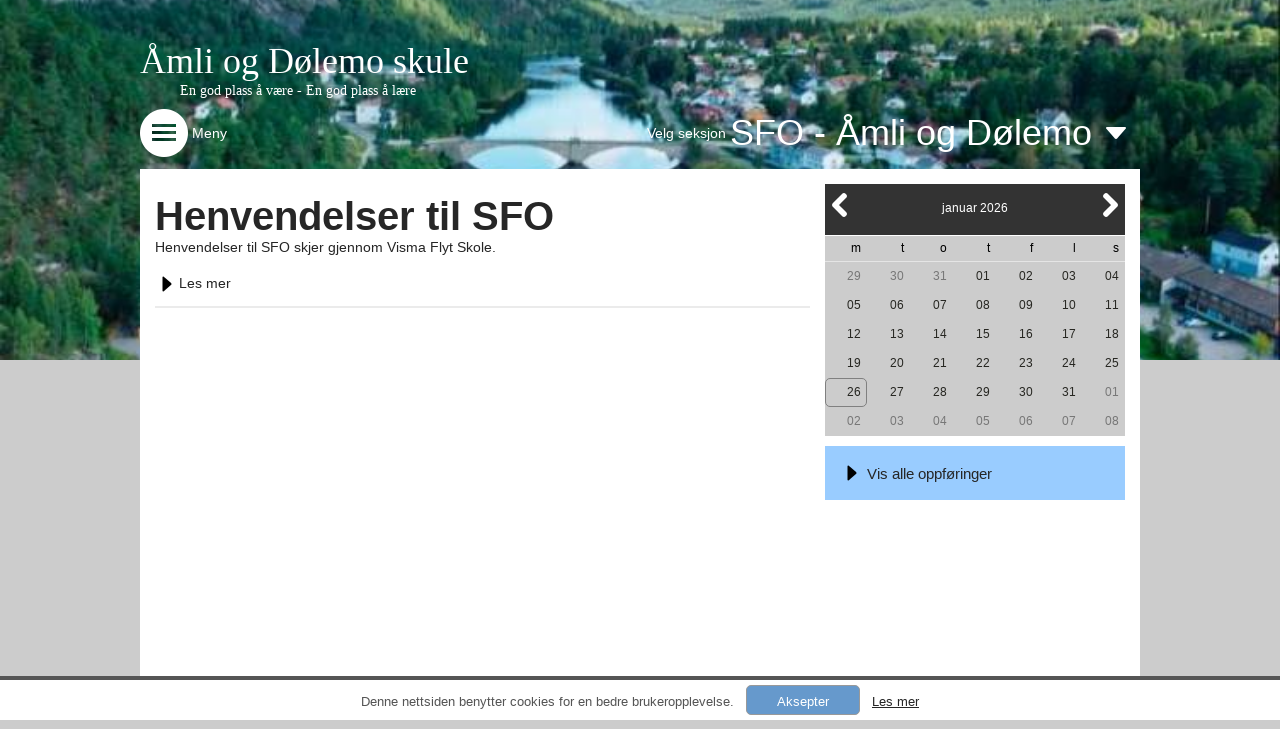

--- FILE ---
content_type: text/html; charset=utf-8
request_url: https://www.minskole.no/amli/seksjon/8924
body_size: 56492
content:


<!DOCTYPE html>

<html>
<head><meta name="viewport" content="width=device-width, initial-scale=1.0" /><link href="/Styles/Default.css?guid=20180610" rel="stylesheet" /><link href="/Styles/Widgets.css?guid=20140324" rel="stylesheet" /><link href="/Styles/Subpages.css?guid=20140704" rel="stylesheet" /><link href="/Styles/NewsPage.css?guid=20150814" rel="stylesheet" />

    <script src="https://ajax.googleapis.com/ajax/libs/jquery/1.11.2/jquery.min.js"></script>
    <script src="https://ajax.googleapis.com/ajax/libs/jqueryui/1.11.4/jquery-ui.min.js"></script>
    <script src="https://maps.googleapis.com/maps/api/js?v=3.exp&sensor=false&libraries=places&key=AIzaSyCMsQA7pFU05BQIM4zu7_Qw8m2vCPiRaO4"></script>

    <script src="/JS/FrameworkLogic.js?guid=20210503"></script>
    <script src="/JS/WeatherData.js"></script>
    <script src="/JS/ForeldrepulsenWidget.js"></script>
    <script src="/JS/Countdown.js?guid=20150115"></script>



    

<link href="../../DynamicStyles.aspx?customerid=500" rel="stylesheet" type="text/css" /><meta property="og:title" content="Nettsiden til Åmli skule" /><meta property="og:description" content="Denne nettsiden tilhører Åmli skule. Gå til denne siden for å få informasjon og nyhetsoppdateringer fra Åmli skule." /><meta property="og:image" content="http://www.minskole.no/DynamicContent//BuildingImages/500.jpg" /><link href="/WebResource.axd?d=AvBWCtbpLXYjyyNienFv2DLk6riJYbdrwu-c3LSplk-IXJ9C4q4AY2OXSama70tSbiWXyvlKbcuzbYXETzBhv4Ar83cxVMQrnw5gLqqAc5rxVwFFoviOUxeUlN0r33_ENuZarMx69SgyC6rhiyhPSg2&amp;t=637952129513759727" type="text/css" rel="stylesheet" class="Telerik_stylesheet" /><link href="/WebResource.axd?d=lmzsDqH_RD_LM6oMnezp5Jg_D-5nhcOuWXOMxQlA3HolT3TSd_WtaLz7VbhVPjzv8AE1pXpuyNO3AWXCp-5rNW3ZtscG9y8j9LYbPDPlJP-bbiz2FOdUsCS9p56xjroot_5TtqYJXVapzWUAH8YIsKLyJVNwOoRgS7PgLsJYkZQ1&amp;t=637952129529248374" type="text/css" rel="stylesheet" class="Telerik_stylesheet" /><link href="/WebResource.axd?d=EFjvvw03I-qWJ1M2kiKipx5x1133hb817YFaQA3fa2yTaTW4ZLbELo5ZlUhuuosJHk7onivdseIr3SyBmgQ7nC8LUJTIMgAKjhM1yW2sMstVf5_QMofJVPk-BF-pcNQconOD9FOPO8zyOe8Ukb55EA2&amp;t=637952129513759727" type="text/css" rel="stylesheet" class="Telerik_stylesheet" /><link href="/WebResource.axd?d=vRn-rM2BZyibcSDyT7pVZIhRBWtZtFpUPlXn7ZlI5DQIVRNQ1QRReme1WX_HA7Sr2tpnAVEnoxc_uUc8vF0bcb8NwO7WporKpgpMCAu2FsxDBlIbEO-47wTCVl3WYzjp6l1tf0LgADHFvEdxBZctY74P7_5ooEpuI-inQgNtwL41&amp;t=637952129529248374" type="text/css" rel="stylesheet" class="Telerik_stylesheet" /><title>
	&#197;mli skule - Nyheter
</title></head>


<body>

    <form method="post" action="/amli/seksjon/8924" id="form1">
<div class="aspNetHidden">
<input type="hidden" name="__EVENTTARGET" id="__EVENTTARGET" value="" />
<input type="hidden" name="__EVENTARGUMENT" id="__EVENTARGUMENT" value="" />
<input type="hidden" name="__VIEWSTATE" id="__VIEWSTATE" value="Z84WrbmheIjLqU1CPcAxcyBjs1itT0zDCIWlJ95+nxf1CaWAfdh6uHSlXd6+0vavpRToZp3tzNHsuNnWXS2++ZP1uTtK9fia6vflOKxHzMlcsqYoso5A7rV+cES0OlMzXr6CTpgjCrzpxrkfuhWn8OILXolY/MhN6BEaIYczzxj0WxQZppO//ljNli30QjRsTKomGDT/h6qNQZJG5pMBj5Uc9jk/YYeh6LYEaMNh2X6HXnPYXj4f1fz5u+eKVVSZziMrBKxg+WDHBctR6LO3JIqvhic4CZ613hlSHBbk2MStRwK+vfeWdOESqLxgxGHJHasGCtDF1zjnH2ZYtUEe/W930n0oJRubbYq6lJG0JsmaCUlqbKHy9eWlozMMlAs0GLyIugL1hsqurEbh64wiYx/gm7SlERjoWrgg2DHgurdCrTS8gfyvNejOWurdX1UFbSA7D+ezfednmDrI7e9JeUKf1MDGF7PTq4TG1B+7jmhlmEcCyRXp4hRToYlqcSjxJ6mlDnEOdoOtr07ZW52u+/q+2cwuat1NpMHYRX3NurtcZlG/z0OtoKeATkx8jselZGclm3heoSCvtJmsv5vuRzxrUh7WkxVwGCdzsfAtAlT1fIXqQgrAu3yYs1dVfCUK9dGSKtK7LwrUJCealdPmwaJ3JWI7SgqGsuFm76iJe0gxwk7Q0EADK0o8149febJWzaY1cQQa6wBRRNHWuu7t1SSgmpda19a/gn4xFXgkpJC15mgIl/QGl6ZbiI3VcMriq2LbUzMSySPaLNdurw2lg0Y0LV7TU+8Er1+eLxWEvCB5SQJyQt2SegMECN5xWBrHXKf/lQmqCxFdtTQZsWkTimr0xcUZ5AeMdB7Tkmfw/Q6a4AQ6KbvkMzLcn5z8UgAIzHyq4VICMENBVL4LzBf0s1q0m2AZHeXWwmn1JZ9lCJh63aNhAfG43qOIB1t40XL5mw138hDRcEiRHe40NnmRBA2IEcrDSLyoufgtP8KBD6OWKwL5/qu/Pf75EEwp9UM13A6cXHySq9609/5NcR04tkXvrrna249fLP4uoeWgH7p98o+qwk2PcPWRiPdocFmX77cMNr6BpER8WpWG/qMEv3uv5jET62cpy/eeJ23cD7MCMrp1mIvi6qQfDhEwZiX3bQR0w9cZ7nUxcEQCJA/G/gOcUHK3N4wmb/PCJQYaZ6L4UuPOcjQ8c5x0x34QYZP100dD/VGcIzCLEQqKY6vCe33k/Ig8w7IIHRSdIAjwckm6DZD+8SCbDUYTqBe8RcuAgV7WUbuPACAJ/SZmiUU/CeDxmmA1tAJTSy1eBUNnaIF+e+FXt+7Ht3oiwUmUVlb2kpu1L7sk8wKiPrhoIIi1rA3HER12FLAFFHaAq3E10z0dkgU08r28334uZIzYrFStCgwX8bYFgFcjGiGOLG+iEoVB1wD/jqElPFTVd7ZR8hPzHYeFufWB6qmsQnA/[base64]/iVNQxoPbFCMVewG80dcRNYSXsyUIYVHciUr51prrOV4nnZ8x7uXGTCpFxHruLwQkFdF8asmBhBIX+jhBoZAju5uPtmkz/uMArgd/w7LYwt5cKQL2Kk7GScpBila5xhMMdd8s1maRHw7tT9+ut5MBJrKVJaXpnrItGeY3RLvT6doM1KlQGdBL/MBUo3fCuyP+/[base64]/jykPEsYQeTLK0CFTufOmrydNVYXDwgjPacIIceflag1Ot/M5nE55V+1dCyRlwwdCbFT6hpfNUcSE/2CrCbQUFeAiKLVYpFuc0xvJlcLj6kpxk8T8lKDg3YW/ZKRU/[base64]/XhfcIPXtAGyEIbo8uVqyushPUtWCHAjuNTn2k8jRs6bDlAJLvFsUBDdOyDu360ibLlfhBJMZIH8+LSKKzDhoiyg9/mNHx0ip5VBsUTfGeaQC2MvFZgVC7ehQM0hY3e7ri8cZjdj2GxH84Uo2/6XEcwXwGyrZUYb/GW9OyKAbqBP8qnNp0LxoiLHNlBliialSXsbA0X+PJtVMyvyJDXZy/9/DeYuZDi7tpr8wAUpFkA37EWedtm1nL1ZyHPKKpYRwhAsK9xZZY4duHKsfyHe43MdHtMeFzDvPibAPxnFLBwFd1I0cjQJJN6ai8q8Vhz+hKnv73lvBX3H6mSD6dW2Y80ZmGkI6URVEN98KESYVDawLzMufKJQj7C+Fzn8VvuPcLl9gI3/7eeLVp/B+5Ngfw0jCr17nImo9lCu8HJck4qbkACDr8nlrOahgd8HFC+9THPIRV70dADYl3AsOlh4RVYPM3C7CVeuDW3sZ9ibxp9qC/qTUWfn+bBjzpcDgEYS6rxx87pppc8iLaQh5D9i6WFigTSFqlhGg+uoaMWczIOEgSzYfqb6WYLHUF4LGlOu+z5ArKRAP3kKxhkww1mr3h2uIfr84HKC/d63p/d4M/Hqu/PuMZibG4z4ti5dOroiXQa4BbFa4MgWuhFYUi5swgbOGmEqkKmplBoTzK0k122uclsqWzb+Cd04yBf6yntcBWfJM/bFnZ8Kg9GaeZeLsikx/zcoSeZdtJcmDlo1zdG/s50RPvA22OA51HrtIVXvcChiMZYDIO6lFkPuPRrEGzmc/pI27rq/3Q7HJfsUQnjf69gOAWycSGQ+3aAL0FCZfWjeMuj9XUHMFoTgykg+xRdEDjGv35lkqNxp+Wv7WbWcNoDMy6IJFkCFa6uGTHzzd0wqc0RIT1w+B3/Mz8eZvYuwbir2h+FbMsHe/NycWFVEDyJbvErKCdE2xK3iabXqwD0X9pVRJyCso3xElQcLMqaq2cCyKgJ1xsXodvShqXPrpBkNzFn9V3X5zaY4Rxac9WhwIzJH/h9LVn+wd2gfCi1EC8TIxRZEVcsTbRhcylVAwW+AJGIU7v1WHE9xc2kXm/8jL4Mcz+KSk0gBcoq4jiAO0aqWdS2jNQUWoRBv8UPYNVeoZkPdwtZazWCuaZW9dtOSH2l1h7jg6zuCmh4squ1qrPlgh6oP+rpaS5lNjeZpc5wtSKZSIe89GgOywZGl5fYixJG7loBSDTPBJ/kabCq6irZ8IIXuY/vp/3YpPUEWmOcl/notZ57lkNq0ZfAPkCg7Od36H+FvSbuEklLprriVIJoLkizLhD25sAJVi4sJV0T4y8abu0d/8unX1Hutb6tjtMkBb4k8EMPwGWaSHT6ER9B+v8W7x5yUXihFvbo32pzWmCSQvW+q8ZreDFWVTrvtzZ/04dxuIsGsopp6fGuYocNLy36rE/psbCMEDA/j8ls0z86YqjUXwhtTA+EdPCVcU5At8hRa8gGJTSpzDHGgrTKFe/FByq9tv7vGUQ4fHK3aDQWq/79jP7kUrd+JDzPEg3FpQYAcR4J/eRmAn9i7rvqQea3S6KR/d4M5PxpicwslCg4wYTVS2I2drTnKs6INAO+bhCH/RiQhOCLDb/nIYpYoG8SeRLPEA6NrDKaw8jLJQxRyCyCkA1S/wxYs4D5/drr9EO03LmJdJrRTNHi17OsUojweIiuX8UeyHnlTUd4kgp+MSiVq+he7EIBV9XW1U58TPlGK6jvgiMnybdchtel//6EOaYCM0YG0T3IL4ulvSYyRoCTZrrRYe+VqrNnbbYXkkpxwQVIYZrhXXZSPXk0UIkADaOy5LwKX5iM0FyJIxUExNHJaUXBfVFKArMBZI7iLA23/TkmdhPHx0VhRu3JiaeNyfXlij6FXanqEfCbtsjqlEL7dKUdrwES5GpmIPAl/DCELM2wH/XyA5dh7S/EL3GnEGK4x53/h/[base64]/gaeItRRaqoTqPq9JTTD90QmGcvWyiR3aE/rLU9JGjNoKjZrUdIVKqB+F2m4hRUACLc35nx8uWO/57LmDhwAIIDhtZLvSgwVnE6L+kPMmulzn0rfv6K7NZzFQjo6GRHJBQP1vGK7oUu3a73+JXuwyb5cVOV7zyDeHCaXJeB+22IGs9jHPYcLISNmCmrdFKfwptEqBNQ0ESrsfCk5UycYMpKxhUIQMRVkvIHdj9DvvfdSljd9JAkKEKdrSLjog4KTmHK9IFB1XCDDZD/oLSQ8ZRl3byQCInibLDgcrKCKRCKrLTwUSItNXfLamGCiTzf6UxeNSq74zrPdzI32MRGsMxqyQsIXYXvdvUDpoyaWnppsM9tSz0/Jm4PJKqYDGvqpIQY6Rvxrcqzoa4zFd25xFz+ZueOe3Rf55kM+3zd+Nc1HADsO5bdiEXnAGWmsuIQZgx6R9gLxBdVnFaVBgZgJgdpkH4qOPrNN2NBwyvo1YoDxGneMirGzdrQjwk1dkSEtaiB12iLYT/QCIh4PUxalcPzBI8UVJBn65Xct7WGr9tqS5cWS/ekGbxRm/HIIn7ZGjSfGN/ZYreRbhHg8ebxUNSHWQNU/f410rOegpV8SR1LlkA552j3MLQZa99WqCGwvfyIfhdG2Z4UfXc0rMwjgOdWprgOMYc02mqxdu+tBoVHiBptWDZLeTyNiZqiScQXNQ+9vcgo4eDVRuwNnhwUbaqbOJklOgSSHWZHw9kTtCucAbtmpW3iWNVqEv2M7LsUHHFVvSRb5prukotQdsaxxOGtDKjj6ZAH/F70C4hk679XQ6kNC4S4Mg7miFizx3y5Xiiuv6I38U6btJFRzZBmOWEqc3AG1qd1Bz3QsBeaqssCxGksCyki2ywvUnv09oC6uel1fprQtojSb5/ZULoDb5ShfcRA2P9LwFh6uaRuuPXd3XaXnx8WaFDWFFHSxrVj9bU+VaV2u4rjSsJNps5Mw8JuBMbthNoGwOR0VEC11a7L8iq2efC+Q3EXLHooevReTagl3OTYAyh4Z1UzjoBH0iQD7EZ0NQgV1yCOuSL/rDQCPh5drW3u6z2G5RwmbEkkVkdDQzq9Jf71hoyUGuQOsGEAnthm2z+io8mnOTcbhjz1kw+YNRZYBn9ZM5sDHzrLb4ln7XzIAZvsfy9e0NpjVW2gh3YLcsMZrge/z4v9fCgpGg9Qd1AQoH/WYGEWBQ3gP7YnzbaIByKbnc0Ehy5lo3Q/sO2RjzIRPYf575hzGUSsCsnPP7/D6rKsGMwMvKR1aIv1KY6XTwkFX945amoIGQd95ZY0J4SEBEoDpyi/wi9JMXERUMWSSO+ASd7HWM/+09nlgK9ftYQVENK33vknZNFFt+b1x9KxPSt6wHRIKC6X1kOd+vSe2u66A2CHa3bAw47vWEnMQOVjhld4lIWWap+8SUfmnAXxq4ArKHp73mpoWTfZPpCNrzMRzoLls1eB4X1LbAcM+/tIi4+eyVwvebAYwoc6NZitLxz7OQehqhPmhb6Qbw0ssxjPIKkQHLV9WjlPP6UoDbSlDlONFt8QSDf8BFIZofVGYo5N84Y9vB3YHsPc4hppBjSw/wJ9roy3U5OGVJF4E3C/uuXvKfT9xhHZ4E2R14TKE83B0eFcxCNINRPWdixPjDP+iM5fJHwEOiil6l6rM/jJYpFX7pup9yDG74Y8oLDogPlBumk5wNdjG5fkcXm2t+lIDcT1Y0KxBKAeZWo/o/qzIj/znGYffUl2KknrOHS1l3uxzxwN96CQhXzIqj8QrhXuLAHgzIrx8da+01SEZcMuDLg+aE1VAARrFzUSsMmxKo28bjfsiQ6r2niHVtn7M+i6/PMUlwTxNtoTZDraPD/9Xo7l9raUr9NOrA0EMwu5itsj7OGqrBNC8J2sRgqSPteu+sczvZGgVVwJ80eEC9Zq6wW5gKWZuqcIXKtTMP385OBanaZBvhwB9VuBO2cLUWRM7ZKD/zmNNqKJKxGSRrFlunNSyjFxJ20zv8FVxQAFskgNYA5yKWbkvWQdOmDXK34Z4jrSwdyl3q4aStWzvdW0lhkdZ0NQgc1AX1zyX6OE1rvQOnnj5CiE1GFIiWRATO9RoSX4tFYwecZixILGAQiucH60L/pci0E5xgy07aSSbS0LNH6atJaRskZ+olGkzoHBOAxVQ+JF/eBSyN180DP262LeqqF8JlRZy95L/mS5695gj9Zbx0l9Riv7SD+zqSXoESaCjWSy9cRCh3zXdnX2sz2Fip6tS+3snUM/2zoskdSqjAnnZmJmqxFzFmT2FaAsIpdDp18uQyGrpP5otXW3cbIV9HFGheVakdN1FvGtqvPNDIX8H0YhjDSwRALDxlANHVxqt7s6MMtIyB7fLSeyBVi1WmLwetOP2rQFhqANoU/klq8SeDYi2sx5Y1IpmytGMO77MKbVMjWX4YciiJGA2WNOlllIWRQvtH+FsPOghfyFMg/zmhdCgd26R3F4NlsVjsbpudlxsO/LXK41N4gPVm+37fTDuKoQ2kJL854pwZBFkZVet519xAnmC0Ct6peA7QdkAP9E4Gs6K2vAIZlScccZJIeFdnfM/vxQj39HzBJ91XGYWJH7m0vjirSHYRgADi72gXplrBFBuz6K64tZduFPuoMZCFzve/gBlHrUu1OBohlrb4MiLoD3fzNSui4n+LF7uceGKBQl/lY9dCWxLbZgApHGnEQMwXuIjZJxk/XW8krHdsSzh+IRKWmny3iNEdMqRF4CyGjLXKaCPSV2U/pvKmT5HD0S4ZxpEKcVWkcJb5nBKHqIQmg4I9kk/kEBAablifI0MKaoSNixCOvNQyUM1fuZZWuesGlq1s87NnHI3t3t8XRAxStZOSMa1X6JSghrUsXbqO1S/ylDZxdvLVv4B19wv2dfQXXnWnUx7OT+lRUI0WKi6vXBFw2FwHG7CWrqKYyPDA1hbP6SLjTzuQ6lcfw6Glpzom+M2n6UDZ/BEhOaNhrrf6pPj9Hqb0yA5C/VsxAV0qAM2L7Fq7ZX+F76I9PtySegBXEgFOlwq+qLWHjwxpdLxdrY5s" />
</div>

<script type="text/javascript">
//<![CDATA[
var theForm = document.forms['form1'];
if (!theForm) {
    theForm = document.form1;
}
function __doPostBack(eventTarget, eventArgument) {
    if (!theForm.onsubmit || (theForm.onsubmit() != false)) {
        theForm.__EVENTTARGET.value = eventTarget;
        theForm.__EVENTARGUMENT.value = eventArgument;
        theForm.submit();
    }
}
//]]>
</script>


<script src="/WebResource.axd?d=pynGkmcFUV13He1Qd6_TZBWDQqu390SPqI80gYA1bTOxLEwQTZ2fWPsYHMag9G-nE5fpCG5s0xvaG3zByeuZ7w2&amp;t=638901608248157332" type="text/javascript"></script>


<script src="/ScriptResource.axd?d=NJmAwtEo3Ipnlaxl6CMhvuqIvIvu03g6tvRmjhXTyKEdjidUlWCv7n9kjAdG_qR6rDHB6u46g1XJ4XR8DigLuPYcSmuozo7DOuY8LiduEvvLgSHdsUdreUcGwHmXmlHDhnVgQsPzVI77g5G6gThC-1DOJlgKl3jUIfAjXdMTOe81&amp;t=5c0e0825" type="text/javascript"></script>
<script src="/ScriptResource.axd?d=dwY9oWetJoJoVpgL6Zq8OOJy5iSPWstvLHyARMkVUi8QqltZOT-pmmVYD3SYqGOJ4z_c5zd9HftSREh1uSoTj3UmYOJOjmQbkK3tcWzu3CYaaUzWbNZpGYGAmwf2A_X8wlJf1BJuGm6dbDVUL0Ei-oY6mAsFAK9L9g5Ld553ZDw1&amp;t=5c0e0825" type="text/javascript"></script>
<script src="/ScriptResource.axd?d=TDVjdgRbdvNAY3tnbizUcB6om7rntF5bYu129vh4Y9Q8FfhX6o4FVi3MHN1SBFidYMnlFURDT3Cqcw90ZtXivSZgrIroithcF9hKJYWpraw3uGUg1T_IWKsS8OYRaFvS0&amp;t=27337805" type="text/javascript"></script>
<script src="/ScriptResource.axd?d=sF8Y0c2qLAfpveBK9gLo7LzynYb9wBFPdnXXGrNnWbUogK7BaBBpCOaUM8L6DH3TLSUkDB0Pa7cMvvoOdc3DJlnG_1AEZ8-cdWqpSdH1pfBUR3TjxHRL5J6kobyeGafG0&amp;t=27337805" type="text/javascript"></script>
<script src="/ScriptResource.axd?d=86EhAqQjfuMKlbK4FWyenBaIKzq7nBFB4mTzCYQBkRcoBcaddLY1W1EluroLrJ5Mgw4RerhTLoyII9fNXNFniqaZSNov255THNgtx1v-eVS0fX41m5PPpQH7wjWeHKZAtM-8-8Am0o_8Y9A6qMKEvBhac4DhSQ84retsaME1vzY1&amp;t=27337805" type="text/javascript"></script>
<script src="/ScriptResource.axd?d=mbGZm65DzNC0tMTq0ElbcXTyO_QqRaHRspekXhETaARpaSf-d0a_GgQQSdR1AYkfXQmVhw3maq9Yq6CGruopg1mYvxK-6H35RyDzKsk1nH_TFURD7DQwWvxpqCmsgW9qvRW9khkvLWok_r4R_YhpDA2&amp;t=27337805" type="text/javascript"></script>
<script src="/ScriptResource.axd?d=cZvwkQdrztqupmttwVUXY9Y_TwUAMMsFOMV84vBErMtcG-cn_os3Y40h9WPra4R8Fpxg7p3lym6obgdKsadt_vqr8GTJ7efIbiFID1A3Fz4x0WpHT9HQYZlOkdBYiUd7TJS5o1g2-QxQhGUBy9ve9Q2&amp;t=27337805" type="text/javascript"></script>
<script src="/ScriptResource.axd?d=wtNuOIy3fVfy_-PUDV53xif5t-s6AYbi0OurY6ITgemx-0_tU6EvDE741_RZCBW5fs58HOSxoQ3Ey9PJHHRT9pILcm7RVwEE959XSIqQ6K8e-fIdHTUQ99dU0DjzpxDIZc6ERnljmlc3fjJXVrUgE9dAC5d727TFb7L6ophST_A1&amp;t=27337805" type="text/javascript"></script>
<script src="/ScriptResource.axd?d=uZyysmNAhs23bID72ZUaStjUVHbKQ1FY6AlPN0z293aoKnUG7uVEQCQnW2B8rxnKCjirPdswZgUTC5mB0Tyx5oPPAfy2GFSsxFbILbuMsh27VhbuMUt7UU6WEgxIgvaKsNjp4p0wtjQ3MAaiUpSBOg-XTvSaxpdnqQNfDaUj5no1&amp;t=27337805" type="text/javascript"></script>
<script src="/ScriptResource.axd?d=cmIcXiVJ__exjjpjrN730r4dfLzwnjg-FhfJHvlP38zTOsKTi0BByZ3AN-46b1qSvRphkv11efTPrfYgIAd2tZY9s9Zj8t6J9x_aL7NVf9JFfytG8Ya3rfVZdzUk_f7hf9tFNnnUcxHD9-qSDQuVyA2&amp;t=27337805" type="text/javascript"></script>
<script src="/ScriptResource.axd?d=aoSSiMnLNTC20U5L7LFIKk7bynjpK_8YFp60Q7p_l8NSKL5lF8o8s50avI8Dth_hyMFcOBvG-oYVZTxAb8EKwMpc8Bg-Ec238PtweKPs85nhCctg1XNCyF0nNAVlzjKBOWTIq6xgQqnzTCblGPLGCffyGYuHGkkc-bZsZxfbbt81&amp;t=27337805" type="text/javascript"></script>
<script src="/ScriptResource.axd?d=A22-SyJgKhJ5FWUJePaPlJZSVdSSrLE-i_HJ8b7jTkQDaWTYB-rJq3Gv1zNjiOD52w-z8TstMLTOra5tSBDHp6kxsPh4MN-HOz0EfSmRUUHVmsDlMKRZGGbkB4w357A4IGvfgf74TcEvUPXHI64GTA2&amp;t=27337805" type="text/javascript"></script>
<script src="/ScriptResource.axd?d=GUyLPMOEFhffuIMm6XZ0oFPLiFT5x2eLBeP47AuK2QbovRLFONmi5rdPurF3zUnAdhhP8hPp1l6E-ykbpof218ss9Cuh4iDKMdGHWr2iznllQIGL2RdKOuGLPiiHvtD5OQUCVQIkhE71mFEgYe8bAJZ19DTmi_ZCtXL83jfyQ4A1&amp;t=27337805" type="text/javascript"></script>
<script src="/ScriptResource.axd?d=utaAJrK4EroNO-KNr3p19NJdYwYsanUGPeXJIEDxTkSjTDQwntnO1DuZBJcyPPJdVWI7MX5Cs9_3m-3GO6WHxbdTgjIL1rnAtsvg29bmcQLjk6eFZ17ynXlqFnR3fI6tadLAI7ddfqG1CiNIU2IKjw2&amp;t=27337805" type="text/javascript"></script>
<script src="/ScriptResource.axd?d=7RME8vhSRqt3Mqdxi2yQ2hqbXT1TcvY8hBV50aYyE7vyaC3dW4eFvqM3Kl7y-MoBJMOOoTWyyUZKPyIu8EfctVs-BiZhXs-oJ9uXTPQauLk5XGJFXY7WITvqxkYpcXYOiD_mqA1vTGJzOmx8zdy8Lw2&amp;t=27337805" type="text/javascript"></script>
<script src="/ScriptResource.axd?d=yDnolN3MCk2j5_wvI0cFDz7PBceI9aGwjJtUKyi9HIMuDbqMnY2iG-mvWabUwxtdpYIYbAzwk4HIZC7U9bBEbNHxH4nnxAPGRr3YImfnPRKoaKLkcOil2FO7xmvIrKvL380l7osxtjBwUhdoezpnyg75OmgrhRpi7HXHnpS3EDI1&amp;t=27337805" type="text/javascript"></script>
<div class="aspNetHidden">

	<input type="hidden" name="__VIEWSTATEGENERATOR" id="__VIEWSTATEGENERATOR" value="CA8C29DA" />
</div>

    <script type="text/javascript">
//<![CDATA[
Sys.WebForms.PageRequestManager._initialize('ctl00$ctl06', 'form1', ['tctl00$ctl08$RadToolTipManager1RTMPanel','','tctl00$ContentPlaceHolder1$ctl00$ContentPlaceHolder1$ctl01Panel','','tctl00$ctl08$ctl00$ctl08$ctl00Panel',''], [], [], 90, 'ctl00');
//]]>
</script>


    <div>
        
        <div id="outerContainer">
            
            <div id="headerContainer">
               
                
                <div id="divTextualLogo" style="margin-top: 40px; overflow: auto; margin-bottom: 10px;">
                    <div><a href='/amli' id="customerName" class="customStyleTextLogo">Åmli og Dølemo skule</a></div>
                    <div><a href='/amli' id="customerSlogan" class="customStyleTextLogo">En god plass å være - En god plass å lære</a></div>
                </div>

                <div id="panDefaultMenu" style="overflow: hidden; margin-bottom: 12px;">
                    <div id="btnToggleMainMenu" class="customStyleHeaderTextColor">
                        <div id="btnToggleMainMenuImage"></div> <span style=" vertical-align: middle; font-size: 14px;" class="hideMobileUI">Meny</span>
                    </div>
                    <div id="btnToggleSectionsMenu" class="customStyleHeaderTextColor">
                        <span style="vertical-align: middle; font-size: 14px;" class="hideMobileUI">Velg seksjon</span> <span id="sectionName"><span id="lblSectionName">SFO - Åmli og Dølemo</span></span><div id="btnToggleSectionsMenuImage"></div>
                    </div>
                </div>
                  

                <div id="mainMenuPanel" class="customStylePopup">
                    


<div class="mainMenuSectionTopLinks">
    <a href='/amli' class="mainMenuPanelTopLink"><img src="/Gfx/Icons/Home16.png" /><span>Forside</span></a>
    <a href="#" class="mainMenuPanelTopLink"><img src="/Gfx/Icons/Close16.png" /><span>Lukk</span></a>
</div>



<div id="mainMenuPanelControl_panHorizontalBoxMenu">
	

    <div id="horizontalBoxMenuWrapper">

        
            
                <div class="mainMenuHorizontalBoxMenuPanel">
                    <div class="mainMenuHorizontalBoxMenuPanelPadding">
                        <div class="mainMenuHorizontalBoxMenuHeader customStyleMenuButton">Om oss</div>

                        
                                <a class="mainMenuPanelItem customStylePopupLink" href='/amli/Underside/5076'>Skolen og områdene ute</a>
                            
                                <a class="mainMenuPanelItem customStylePopupLink" href='/amli/Underside/5781'>Trivselsaktiviteter i friminuttene</a>
                            
                                <a class="mainMenuPanelItem customStylePopupLink" href='/amli/Underside/5546'>Pedagogisk plattform</a>
                            
                                <a class="mainMenuPanelItem customStylePopupLink" href='/amli/Underside/14158'>PP-tjenesten Åmli kommune</a>
                            
                
                    </div>
                </div>
            
            
                <div class="mainMenuHorizontalBoxMenuPanel">
                    <div class="mainMenuHorizontalBoxMenuPanelPadding">
                        <div class="mainMenuHorizontalBoxMenuHeader customStyleMenuButton">Ansatte</div>

                        
                                <a class="mainMenuPanelItem customStylePopupLink" href='/amli/Underside/5788'>Åmli skule - Ledelsen</a>
                            
                                <a class="mainMenuPanelItem customStylePopupLink" href='/amli/Underside/5077'>Åmli skule - Pedagogisk personale</a>
                            
                                <a class="mainMenuPanelItem customStylePopupLink" href='/amli/Underside/5789'>Åmli skule / SFO - Ansatte</a>
                            
                                <a class="mainMenuPanelItem customStylePopupLink" href='/amli/Underside/5793'>Åmli skule - Viktige støttefunksjoner</a>
                            
                                <a class="mainMenuPanelItem customStylePopupLink" href='/amli/Underside/5428'>Dølemo oppvekstsenter - Personale</a>
                            
                
                    </div>
                </div>
            
            
                <div class="mainMenuHorizontalBoxMenuPanel">
                    <div class="mainMenuHorizontalBoxMenuPanelPadding">
                        <div class="mainMenuHorizontalBoxMenuHeader customStyleMenuButton">Kontakt</div>

                        
                                <a class="mainMenuPanelItem customStylePopupLink" href='/amli/Underside/5078'>Her finner du oss</a>
                            
                
                    </div>
                </div>
            
    </div>


</div>


                </div>
                
                <div id="sectionsMenuPanel" class="customStylePopup">
                    




<div id="sectionMenu_SingleSectionHolder">


    
            
            <a href='/amli/seksjon/8515' class="sectionsMenuPanelItem customStyleMenuButton">Forside</a>
        
            
            <a href='/amli/seksjon/8922' class="sectionsMenuPanelItem customStyleMenuButton">Årskalender - skolerute</a>
        
            
            <a href='/amli/seksjon/8923' class="sectionsMenuPanelItem customStyleMenuButton">Skole-hjem</a>
        
            
            <a href='/amli/seksjon/8926' class="sectionsMenuPanelItem customStyleMenuButton">Søknadsskjemaer</a>
        
            
            <a href='/amli/seksjon/8924' class="sectionsMenuPanelItem customStyleMenuButton">SFO - Åmli og Dølemo</a>
        
            
            <a href='/amli/seksjon/9113' class="sectionsMenuPanelItem customStyleMenuButton">Overordnede dokumenter</a>
        

    
</div>

<div id="sectionMenu_ClassSectionHolder">

    
            <div class="sectionsMenuPanelItem">
            
                <div class="sectionMenu_ClassSectionItemHolder">
                    
                    <div class="sectionMenu_ClassSectionItemTitle customStyleMenuButton" style="cursor: pointer;">1. klasse</div>
                        
                    <div class="sectionMenu_ClassSectionItemClass">
                        <ul>
                            
                                    <li>
                                        <a href='/amli/seksjon/17292' class="classLink">
                                            <div class="customStyleClassButton" style="width: 100%; text-overflow: ellipsis; white-space: nowrap; overflow: hidden; float: left;">Informasjon</div>
                                        </a>
                                    </li>
                                
                        </ul>
                    </div>
                </div>
            </div>

        
            <div class="sectionsMenuPanelItem">
            
                <div class="sectionMenu_ClassSectionItemHolder">
                    
                    <div class="sectionMenu_ClassSectionItemTitle customStyleMenuButton" style="cursor: pointer;">2. klasse</div>
                        
                    <div class="sectionMenu_ClassSectionItemClass">
                        <ul>
                            
                                    <li>
                                        <a href='/amli/seksjon/8815' class="classLink">
                                            <div class="customStyleClassButton" style="width: 100%; text-overflow: ellipsis; white-space: nowrap; overflow: hidden; float: left;">Informasjon</div>
                                        </a>
                                    </li>
                                
                        </ul>
                    </div>
                </div>
            </div>

        
            <div class="sectionsMenuPanelItem">
            
                <div class="sectionMenu_ClassSectionItemHolder">
                    
                    <div class="sectionMenu_ClassSectionItemTitle customStyleMenuButton" style="cursor: pointer;">3. klasse</div>
                        
                    <div class="sectionMenu_ClassSectionItemClass">
                        <ul>
                            
                                    <li>
                                        <a href='/amli/seksjon/9020' class="classLink">
                                            <div class="customStyleClassButton" style="width: 100%; text-overflow: ellipsis; white-space: nowrap; overflow: hidden; float: left;">Informasjon</div>
                                        </a>
                                    </li>
                                
                        </ul>
                    </div>
                </div>
            </div>

        
            <div class="sectionsMenuPanelItem">
            
                <div class="sectionMenu_ClassSectionItemHolder">
                    
                    <div class="sectionMenu_ClassSectionItemTitle customStyleMenuButton" style="cursor: pointer;">4. klasse</div>
                        
                    <div class="sectionMenu_ClassSectionItemClass">
                        <ul>
                            
                                    <li>
                                        <a href='/amli/seksjon/9021' class="classLink">
                                            <div class="customStyleClassButton" style="width: 100%; text-overflow: ellipsis; white-space: nowrap; overflow: hidden; float: left;">Informasjon</div>
                                        </a>
                                    </li>
                                
                        </ul>
                    </div>
                </div>
            </div>

        
            <div class="sectionsMenuPanelItem">
            
                <div class="sectionMenu_ClassSectionItemHolder">
                    
                    <div class="sectionMenu_ClassSectionItemTitle customStyleMenuButton" style="cursor: pointer;">5. klasse</div>
                        
                    <div class="sectionMenu_ClassSectionItemClass">
                        <ul>
                            
                                    <li>
                                        <a href='/amli/seksjon/9023' class="classLink">
                                            <div class="customStyleClassButton" style="width: 100%; text-overflow: ellipsis; white-space: nowrap; overflow: hidden; float: left;">Informasjon</div>
                                        </a>
                                    </li>
                                
                        </ul>
                    </div>
                </div>
            </div>

        
            <div class="sectionsMenuPanelItem">
            
                <div class="sectionMenu_ClassSectionItemHolder">
                    
                    <div class="sectionMenu_ClassSectionItemTitle customStyleMenuButton" style="cursor: pointer;">6. klasse</div>
                        
                    <div class="sectionMenu_ClassSectionItemClass">
                        <ul>
                            
                                    <li>
                                        <a href='/amli/seksjon/8819' class="classLink">
                                            <div class="customStyleClassButton" style="width: 100%; text-overflow: ellipsis; white-space: nowrap; overflow: hidden; float: left;">Informasjon</div>
                                        </a>
                                    </li>
                                
                        </ul>
                    </div>
                </div>
            </div>

        
            <div class="sectionsMenuPanelItem">
            
                <div class="sectionMenu_ClassSectionItemHolder">
                    
                    <div class="sectionMenu_ClassSectionItemTitle customStyleMenuButton" style="cursor: pointer;">7. klasse</div>
                        
                    <div class="sectionMenu_ClassSectionItemClass">
                        <ul>
                            
                                    <li>
                                        <a href='/amli/seksjon/9111' class="classLink">
                                            <div class="customStyleClassButton" style="width: 100%; text-overflow: ellipsis; white-space: nowrap; overflow: hidden; float: left;">Informasjon</div>
                                        </a>
                                    </li>
                                
                        </ul>
                    </div>
                </div>
            </div>

        
            <div class="sectionsMenuPanelItem">
            
                <div class="sectionMenu_ClassSectionItemHolder">
                    
                    <div class="sectionMenu_ClassSectionItemTitle customStyleMenuButton" style="cursor: pointer;">8. klasse</div>
                        
                    <div class="sectionMenu_ClassSectionItemClass">
                        <ul>
                            
                                    <li>
                                        <a href='/amli/seksjon/8821' class="classLink">
                                            <div class="customStyleClassButton" style="width: 100%; text-overflow: ellipsis; white-space: nowrap; overflow: hidden; float: left;">Informasjon</div>
                                        </a>
                                    </li>
                                
                        </ul>
                    </div>
                </div>
            </div>

        
            <div class="sectionsMenuPanelItem">
            
                <div class="sectionMenu_ClassSectionItemHolder">
                    
                    <div class="sectionMenu_ClassSectionItemTitle customStyleMenuButton" style="cursor: pointer;">9. klasse</div>
                        
                    <div class="sectionMenu_ClassSectionItemClass">
                        <ul>
                            
                                    <li>
                                        <a href='/amli/seksjon/8822' class="classLink">
                                            <div class="customStyleClassButton" style="width: 100%; text-overflow: ellipsis; white-space: nowrap; overflow: hidden; float: left;">Informasjon</div>
                                        </a>
                                    </li>
                                
                        </ul>
                    </div>
                </div>
            </div>

        
            <div class="sectionsMenuPanelItem">
            
                <div class="sectionMenu_ClassSectionItemHolder">
                    
                    <div class="sectionMenu_ClassSectionItemTitle customStyleMenuButton" style="cursor: pointer;">10. klasse</div>
                        
                    <div class="sectionMenu_ClassSectionItemClass">
                        <ul>
                            
                                    <li>
                                        <a href='/amli/seksjon/8823' class="classLink">
                                            <div class="customStyleClassButton" style="width: 100%; text-overflow: ellipsis; white-space: nowrap; overflow: hidden; float: left;">Informasjon</div>
                                        </a>
                                    </li>
                                
                        </ul>
                    </div>
                </div>
            </div>

        
            <div class="sectionsMenuPanelItem">
            
                <div class="sectionMenu_ClassSectionItemHolder">
                    
                    <div class="sectionMenu_ClassSectionItemTitle customStyleMenuButton" style="cursor: pointer;">Dølemo</div>
                        
                    <div class="sectionMenu_ClassSectionItemClass">
                        <ul>
                            
                                    <li>
                                        <a href='/amli/seksjon/8825' class="classLink">
                                            <div class="customStyleClassButton" style="width: 100%; text-overflow: ellipsis; white-space: nowrap; overflow: hidden; float: left;">1</div>
                                        </a>
                                    </li>
                                
                                    <li>
                                        <a href='/amli/seksjon/8826' class="classLink">
                                            <div class="customStyleClassButton" style="width: 100%; text-overflow: ellipsis; white-space: nowrap; overflow: hidden; float: left;">2</div>
                                        </a>
                                    </li>
                                
                                    <li>
                                        <a href='/amli/seksjon/8827' class="classLink">
                                            <div class="customStyleClassButton" style="width: 100%; text-overflow: ellipsis; white-space: nowrap; overflow: hidden; float: left;">3</div>
                                        </a>
                                    </li>
                                
                                    <li>
                                        <a href='/amli/seksjon/8828' class="classLink">
                                            <div class="customStyleClassButton" style="width: 100%; text-overflow: ellipsis; white-space: nowrap; overflow: hidden; float: left;">4</div>
                                        </a>
                                    </li>
                                
                        </ul>
                    </div>
                </div>
            </div>

        
</div>


<script>
    $(function () {

        
        $(".sectionMenu_ClassSectionItemClass").hide();

        $(".sectionMenu_ClassSectionItemHolder").click(function (e) {
            resetAllClassSections();

            var childTitle = $(this).find(".sectionMenu_ClassSectionItemTitle");
            var childClass = $(this).find(".sectionMenu_ClassSectionItemClass");

            var $classLinks = childClass.find(".customStyleClassButton");

            if ($classLinks.length == 1) {
                if ($classLinks.html() == "_") {
                    var $parent = $($classLinks[0]).parent();
                    window.location = $parent.attr("href");
                    return;
                }
            }
   
            childTitle.hide("slide", { direction: "left" }, function () {
                childClass.show("slide", {direction: "left"});
            });

            e.stopPropagation();
        });
        
        $(".classLink").click(function (e) {

            e.stopPropagation();
        });

        function resetAllClassSections() {
            var allSectionItemTitle = $(".sectionMenu_ClassSectionItemTitle");
            var allSectionItemClass = $(".sectionMenu_ClassSectionItemClass");

            allSectionItemClass.hide(0);
            allSectionItemTitle.show(0);
            
        }
    });

   
</script>
                </div>

                

            </div>
            

            <div id="contentContainer">
    
                <div id="contentContainer_Inner">
                    
                    <div id="rightColumn">

                        

                        

                        

                        


    <script>
        function calendarDateSelected(sender, eventArgs) {

            var date = eventArgs.get_renderDay().get_date();
            var dfi = sender.DateTimeFormatInfo;
            var formattedDate = dfi.FormatDate(date, dfi.ShortDatePattern);
            if (eventArgs.get_renderDay().get_isSelected()) {
                //alert(formattedDate);
                //loadCalendarAppointments();
                window.location.href = '/Calendar.aspx';
            }

        }


        $(function () {





        });
    </script>

    <style>
        .specialDayStyle {
            background-color: #ffdb00;
            border-color: #ccc !important;
            border-radius: 5px;
            -moz-border-radius: 5px;
        }
        .todayStyle {
            
            border-color: #808080 !important;
            border-radius: 5px;
            -moz-border-radius: 5px;
        }
        .selectedDayStyle {
            border-color: #ccc !important;
            border-radius: 5px !important;
            -moz-border-radius: 5px !important;
            background: #53aa4e !important;
            color: #fff !important;
        }
        table.RadCalendar_Metro  {
             width: 250px;
        }
        .RadCalendar_Metro .rcTitle {
             height: 50px;
        }
        table.RadCalendar_Metro .rcMain {
             border: 0 none;
        }
        table.RadCalendar_Metro .rcMain .rcRow a {
             color: #272722;
        }
        table.RadCalendar_Metro .rcMain .rcOtherMonth a {
             color: #777;
        }
        table.RadCalendar_Metro td.rcTitlebar,
        table.RadCalendar_Metro td.rcTitlebar table {
             border: 0;
        }
        table.RadCalendar_Metro  .rcTitlebar td {
             border-bottom: 1px solid #fff;
        }
        table.RadCalendar_Metro .rcTitlebar {
             color: #fff;
        }
        table.RadCalendar_Metro .rcMainTable {
        }
        .RadCalendar_Metro .rcMainTable tr .rcHover,
        .RadCalendar_Metro .rcMainTable tr .HoverClass,
        .RadCalendar_Metro .rcMainTable tr .SelectedClass {
             background-image: none;
             /*border-color: yellow;*/
        }
        .RadCalendar_Metro .rcMainTable tr .rcHover {
             background: #333;
             color: #fff;
             border-color: #ccc !important;
             border-radius: 5px;
            -moz-border-radius: 5px;
        }
        .RadCalendar_Metro .rcMainTable tr .rcHover a {
             color: #fff !important;
        }
        .RadCalendar_Metro .rcSelected.rcHover {

        }
        .RadCalendar_Metro .rcMainTable tr .HoverClass a,
        .RadCalendar_Metro .rcMainTable tr .SelectedClass a {
             color: inherit;
        }
        .rcFastNext, .rcFastPrev {
            display:none !important;
        }
 
    </style>

    <div class="widgetBox_Outer">

        <div class="RadAjaxPanel" id="ctl00_ctl08_ctl00_ctl08_ctl00Panel">
	<div id="ctl00_ctl08_ctl00">
		<!-- 2022.2.622.45 -->

            <div id="ctl00_ctl08_calendar_wrapper">
			<table id="ctl00_ctl08_calendar" cellspacing="0" class="RadCalendar RadCalendar_Metro" style="background-color:#CCCCCC;border-width:0px;width:300px;height:200px;">
				<caption>
					<span style='display:none;'>Calendar</span>
				</caption><thead>
					<tr>
						<td class="rcTitlebar"><table cellspacing="0" style="background-color:#333333;">
							<caption>
								<span style='display:none;'>Title and navigation</span>
							</caption><thead>
								<tr style="display:none;">
									<th scope="col">Title and navigation</th>
								</tr>
							</thead><tbody>
	<tr>
		<td><a id="ctl00_ctl08_calendar_FNP" class="t-button rcFastPrev" title="&lt;&lt;" href="../../#">&lt;&lt;</a></td><td><a id="ctl00_ctl08_calendar_NP" title="&lt;" href="../../#"><img src="/Gfx/Icons/Prev32white.png" alt="&lt;" style="border:0px;" /></a></td><td id="ctl00_ctl08_calendar_Title" class="rcTitle">januar 2026</td><td><a id="ctl00_ctl08_calendar_NN" title=">" href="../../#"><img src="/Gfx/Icons/Next32white.png" alt=">" style="border:0px;" /></a></td><td><a id="ctl00_ctl08_calendar_FNN" class="t-button rcFastNext" title=">>" href="../../#">&lt;&lt;</a></td>
	</tr>
</tbody>
						</table></td>
					</tr>
				</thead><tbody>
	<tr>
		<td class="rcMain"><table id="ctl00_ctl08_calendar_Top" class="rcMainTable" cellspacing="0" style="height:200px;width:300px;">
	<caption>
		<span style='display:none;'>januar 2026</span>
	</caption><thead>
		<tr class="rcWeek">
			<th id="ctl00_ctl08_calendar_Top_cs_0" title="mandag" scope="col">m</th><th id="ctl00_ctl08_calendar_Top_cs_1" title="tirsdag" scope="col">t</th><th id="ctl00_ctl08_calendar_Top_cs_2" title="onsdag" scope="col">o</th><th id="ctl00_ctl08_calendar_Top_cs_3" title="torsdag" scope="col">t</th><th id="ctl00_ctl08_calendar_Top_cs_4" title="fredag" scope="col">f</th><th id="ctl00_ctl08_calendar_Top_cs_5" title="lørdag" scope="col">l</th><th id="ctl00_ctl08_calendar_Top_cs_6" title="søndag" scope="col">s</th>
		</tr>
	</thead><tbody>
		<tr class="rcRow">
			<td class="rcOtherMonth" title="mandag, desember 29, 2025" id="Calendar_29.12.2025" style="color:White;border-color:#CCCCCC;"><a href="#">29</a></td><td class="rcOtherMonth" title="tirsdag, desember 30, 2025" id="Calendar_30.12.2025" style="color:White;border-color:#CCCCCC;"><a href="#">30</a></td><td class="rcOtherMonth" title="onsdag, desember 31, 2025" id="Calendar_31.12.2025" style="color:White;border-color:#CCCCCC;"><a href="#">31</a></td><td title="torsdag, januar 01, 2026" id="Calendar_01.01.2026" style="border-color:#CCCCCC;"><a href="#">01</a></td><td title="fredag, januar 02, 2026" id="Calendar_02.01.2026" style="border-color:#CCCCCC;"><a href="#">02</a></td><td class="rcWeekend" title="lørdag, januar 03, 2026" id="Calendar_03.01.2026" style="border-color:#CCCCCC;"><a href="#">03</a></td><td class="rcWeekend" title="søndag, januar 04, 2026" id="Calendar_04.01.2026" style="border-color:#CCCCCC;"><a href="#">04</a></td>
		</tr><tr class="rcRow">
			<td title="mandag, januar 05, 2026" id="Calendar_05.01.2026" style="border-color:#CCCCCC;"><a href="#">05</a></td><td title="tirsdag, januar 06, 2026" id="Calendar_06.01.2026" style="border-color:#CCCCCC;"><a href="#">06</a></td><td title="onsdag, januar 07, 2026" id="Calendar_07.01.2026" style="border-color:#CCCCCC;"><a href="#">07</a></td><td title="torsdag, januar 08, 2026" id="Calendar_08.01.2026" style="border-color:#CCCCCC;"><a href="#">08</a></td><td title="fredag, januar 09, 2026" id="Calendar_09.01.2026" style="border-color:#CCCCCC;"><a href="#">09</a></td><td class="rcWeekend" title="lørdag, januar 10, 2026" id="Calendar_10.01.2026" style="border-color:#CCCCCC;"><a href="#">10</a></td><td class="rcWeekend" title="søndag, januar 11, 2026" id="Calendar_11.01.2026" style="border-color:#CCCCCC;"><a href="#">11</a></td>
		</tr><tr class="rcRow">
			<td title="mandag, januar 12, 2026" id="Calendar_12.01.2026" style="border-color:#CCCCCC;"><a href="#">12</a></td><td title="tirsdag, januar 13, 2026" id="Calendar_13.01.2026" style="border-color:#CCCCCC;"><a href="#">13</a></td><td title="onsdag, januar 14, 2026" id="Calendar_14.01.2026" style="border-color:#CCCCCC;"><a href="#">14</a></td><td title="torsdag, januar 15, 2026" id="Calendar_15.01.2026" style="border-color:#CCCCCC;"><a href="#">15</a></td><td title="fredag, januar 16, 2026" id="Calendar_16.01.2026" style="border-color:#CCCCCC;"><a href="#">16</a></td><td class="rcWeekend" title="lørdag, januar 17, 2026" id="Calendar_17.01.2026" style="border-color:#CCCCCC;"><a href="#">17</a></td><td class="rcWeekend" title="søndag, januar 18, 2026" id="Calendar_18.01.2026" style="border-color:#CCCCCC;"><a href="#">18</a></td>
		</tr><tr class="rcRow">
			<td title="mandag, januar 19, 2026" id="Calendar_19.01.2026" style="border-color:#CCCCCC;"><a href="#">19</a></td><td title="tirsdag, januar 20, 2026" id="Calendar_20.01.2026" style="border-color:#CCCCCC;"><a href="#">20</a></td><td title="onsdag, januar 21, 2026" id="Calendar_21.01.2026" style="border-color:#CCCCCC;"><a href="#">21</a></td><td title="torsdag, januar 22, 2026" id="Calendar_22.01.2026" style="border-color:#CCCCCC;"><a href="#">22</a></td><td title="fredag, januar 23, 2026" id="Calendar_23.01.2026" style="border-color:#CCCCCC;"><a href="#">23</a></td><td class="rcWeekend" title="lørdag, januar 24, 2026" id="Calendar_24.01.2026" style="border-color:#CCCCCC;"><a href="#">24</a></td><td class="rcWeekend" title="søndag, januar 25, 2026" id="Calendar_25.01.2026" style="border-color:#CCCCCC;"><a href="#">25</a></td>
		</tr><tr class="rcRow">
			<td class="todayStyle todayStyle" title="mandag, januar 26, 2026" id="Calendar_26.01.2026" style="border-color:#CCCCCC;"><a href="#">26</a></td><td title="tirsdag, januar 27, 2026" id="Calendar_27.01.2026" style="border-color:#CCCCCC;"><a href="#">27</a></td><td title="onsdag, januar 28, 2026" id="Calendar_28.01.2026" style="border-color:#CCCCCC;"><a href="#">28</a></td><td title="torsdag, januar 29, 2026" id="Calendar_29.01.2026" style="border-color:#CCCCCC;"><a href="#">29</a></td><td title="fredag, januar 30, 2026" id="Calendar_30.01.2026" style="border-color:#CCCCCC;"><a href="#">30</a></td><td class="rcWeekend" title="lørdag, januar 31, 2026" id="Calendar_31.01.2026" style="border-color:#CCCCCC;"><a href="#">31</a></td><td class="rcOtherMonth" title="søndag, februar 01, 2026" id="Calendar_01.02.2026" style="color:White;border-color:#CCCCCC;"><a href="#">01</a></td>
		</tr><tr class="rcRow">
			<td class="rcOtherMonth" title="mandag, februar 02, 2026" id="Calendar_02.02.2026" style="color:White;border-color:#CCCCCC;"><a href="#">02</a></td><td class="rcOtherMonth" title="tirsdag, februar 03, 2026" id="Calendar_03.02.2026" style="color:White;border-color:#CCCCCC;"><a href="#">03</a></td><td class="rcOtherMonth" title="onsdag, februar 04, 2026" id="Calendar_04.02.2026" style="color:White;border-color:#CCCCCC;"><a href="#">04</a></td><td class="rcOtherMonth" title="torsdag, februar 05, 2026" id="Calendar_05.02.2026" style="color:White;border-color:#CCCCCC;"><a href="#">05</a></td><td class="rcOtherMonth" title="fredag, februar 06, 2026" id="Calendar_06.02.2026" style="color:White;border-color:#CCCCCC;"><a href="#">06</a></td><td class="rcOtherMonth" title="lørdag, februar 07, 2026" id="Calendar_07.02.2026" style="color:White;border-color:#CCCCCC;"><a href="#">07</a></td><td class="rcOtherMonth" title="søndag, februar 08, 2026" id="Calendar_08.02.2026" style="color:White;border-color:#CCCCCC;"><a href="#">08</a></td>
		</tr>
	</tbody>
</table></td>
	</tr>
</tbody>
			</table><input type="hidden" name="ctl00_ctl08_calendar_SD" id="ctl00_ctl08_calendar_SD" value="[]" /><input type="hidden" name="ctl00_ctl08_calendar_AD" id="ctl00_ctl08_calendar_AD" value="[[1980,1,1],[2099,12,30],[2026,1,1]]" />
		</div>

            <div id="ctl00_ctl08_RadToolTipManager1" style="display:none;position:absolute;">
			<div id="ctl00_ctl08_RadToolTipManager1RTMPanel">

			</div><input id="ctl00_ctl08_RadToolTipManager1_ClientState" name="ctl00_ctl08_RadToolTipManager1_ClientState" type="hidden" />
		</div>
                
        
	</div>
</div>

        


        <div class="widgetCalenderAppointmentBox_Outer">
            <div class="widgetCalenderAppointmentBox_Inner customStyleEffectColor3Bg">
        
                <a href="../kalender/2026-01-26" id="ctl08_lnkGo" class="arrowLink"><img src="/Gfx/Icons/Navigate24.png" alt="" /><span>Vis alle oppføringer</span></a>

            </div>
        </div>

    </div>

                        
                    </div>
                    <div id="leftColumn">
                        <div id="contentWrapper">

                            

                            

    

    
        <script>
            function disableAppendNewsButton() {
                var btnAppendNews = $('#ContentPlaceHolder1_btnAppendNews');

                btnAppendNews.val('Laster...');
            }
        </script>
    

    <div class="RadAjaxPanel" id="ctl00_ContentPlaceHolder1_ctl00_ContentPlaceHolder1_ctl01Panel">
	<div id="ctl00_ContentPlaceHolder1_ctl01">
		

        

<div style="overflow: auto; margin-bottom: 10px;">
    
    

    

    <div class="newsItemColumnWrapper">
        <div class="newsItemColumnRight">
            <div class="newsHeadline">
                <a id="lnkTitle" href="/amli/artikkel/346356">Henvendelser til SFO</a>
            </div>
            <div>
                <a href="/amli/artikkel/346356" id="lnkNavigate3" class="newsItemReadMore"></a> Henvendelser til SFO skjer gjennom Visma Flyt Skole.
            </div>
            <div id="panReadMore" style="margin-top: 12px; padding-top: 5px;">
                <div><a href="/amli/artikkel/346356" id="lnkNavigate" class="newsItemReadMore"><img src="/Gfx/Icons/Navigate24.png" alt="" />Les mer</a></div>
            </div>
        </div>
    </div>
</div>

<hr style="height: 2px;" />

        <div style="margin-left: 0px; margin-top: 15px;">
            
        </div>
        
        
            <script>
                /* Kall denne for å resize video etter Ajax post back */
                $(window).resize();
            </script>
        

    
	</div>
</div>



                        </div>
                    </div>
                    
                    <div id="drawerMenuButton" class="customStyleEffectColor1Bg"></div>

                </div>

            </div>
            
            

            <div id="privacyFooter"><a href="https://www.nyweb.no/personvern" target="_blank">Personvern og informasjonskapsler</a>   - &copy; Nyweb AS 2026</div>
            
            

        </div>

        <div class="backgroundImageContainer customStyleHeaderImage" ></div>

    </div>
    
        <div id="panCookieLaw">
	

            <div id="cookie-law-info-bar">Denne nettsiden benytter cookies for en bedre brukeropplevelse. &nbsp; <input type="button" value="Aksepter" class="roundedButton customStyleButton" style="font-size: 10pt; height: 30px; line-height: 30px;" id="cookie-consent-close" /> &nbsp; <a href="https://www.nyweb.no/personvern" target="_blank">Les mer</a></div>
    
    

            <script type="text/javascript">
                $(function () {
                    if (document.cookie.indexOf("viewed_cookie_policy") < 0) {
                        $('#cookie-law-info-bar').show();;
                    }
                    $('#cookie-consent-close').on('click', function () {
                        document.cookie = "viewed_cookie_policy=yes; max-age=" + (5 * 365 * 24 * 60 * 60);
                        $('#cookie-law-info-bar').slideUp('slow');
                    });

                });
            </script>

  
        
</div>

            
  
    

<script type="text/javascript">
//<![CDATA[
Sys.Application.add_init(function() {
    $create(Telerik.Web.UI.RadCalendar, {"_DayRenderChangedDays":{"2026_1_26":["","todayStyle todayStyle"]},"_FormatInfoArray":[["søndag","mandag","tirsdag","onsdag","torsdag","fredag","lørdag"],["søn.","man.","tir.","ons.","tor.","fre.","lør."],["januar","februar","mars","april","mai","juni","juli","august","september","oktober","november","desember",""],["jan","feb","mar","apr","mai","jun","jul","aug","sep","okt","nov","des",""],"dddd d. MMMM yyyy HH:mm:ss","dddd d. MMMM yyyy","HH:mm:ss","d. MMMM","ddd, dd MMM yyyy HH\u0027:\u0027mm\u0027:\u0027ss \u0027GMT\u0027","dd.MM.yyyy","HH:mm","yyyy\u0027-\u0027MM\u0027-\u0027dd\u0027T\u0027HH\u0027:\u0027mm\u0027:\u0027ss","yyyy\u0027-\u0027MM\u0027-\u0027dd HH\u0027:\u0027mm\u0027:\u0027ss\u0027Z\u0027","MMMM yyyy","a.m.","p.m.",".",":",1],"_ViewRepeatableDays":{"2026_1_26":"0001_1_1"},"_ViewsHash":{"ctl00_ctl08_calendar_Top" : [[2026,1,1], 1]},"_calendarWeekRule":2,"_culture":"nb-NO","_enableKeyboardNavigation":false,"_enableViewSelector":false,"_firstDayOfWeek":7,"_postBackCall":"__doPostBack(\u0027ctl00$ctl08$calendar\u0027,\u0027@@\u0027)","_rangeSelectionMode":0,"autoPostBack":true,"cellDayFormat":"dd","clientStateFieldID":"ctl00_ctl08_calendar_ClientState","enabled":true,"monthYearNavigationSettings":["I dag","Ok","Avbryt","Date is out of range.","False","True","300","1","300","1","False"],"skin":"Metro","specialDaysArray":[[,[2026,1,26],1,0,0,0,16,0,,{"SpecialDayStyle_2026_1_26": ["", "todayStyle"]}]],"stylesHash":{"DayStyle": ["border-color:#CCCCCC;", ""],"CalendarTableStyle": ["", "rcMainTable"],"OtherMonthDayStyle": ["color:White;border-color:#CCCCCC;", "rcOtherMonth"],"TitleStyle": ["background-color:#333333;", ""],"SelectedDayStyle": ["", "rcSelected selectedDayStyle"],"SelectorStyle": ["", ""],"DisabledDayStyle": ["", "rcDisabled"],"OutOfRangeDayStyle": ["", "rcOutOfRange"],"WeekendDayStyle": ["border-color:#CCCCCC;", "rcWeekend"],"DayOverStyle": ["", "rcHover"],"FastNavigationStyle": ["", "RadCalendarMonthView RadCalendarMonthView_Metro"],"ViewSelectorStyle": ["", "rcViewSel"]}}, null, null, $get("ctl00_ctl08_calendar"));
});
Sys.Application.add_init(function() {
    $create(Telerik.Web.UI.RadToolTipManager, {"_cssClass":"","_manualCloseButtonText":"Close","_updatePanelUniqueId":"ctl00$ctl08$RadToolTipManager1RTMPanel","clientStateFieldID":"ctl00_ctl08_RadToolTipManager1_ClientState","formID":"form1","hideEvent":4,"isToolTipFactory":true,"loadOnDemand":true,"offsetX":15,"position":23,"relativeTo":1,"showEvent":2,"skin":"MetroTouch","targetControls":"[['Calendar_29.12.2025','Calendar_29.12.2025','29.12.2025'],['Calendar_30.12.2025','Calendar_30.12.2025','30.12.2025'],['Calendar_31.12.2025','Calendar_31.12.2025','31.12.2025'],['Calendar_01.01.2026','Calendar_01.01.2026','01.01.2026'],['Calendar_02.01.2026','Calendar_02.01.2026','02.01.2026'],['Calendar_03.01.2026','Calendar_03.01.2026','03.01.2026'],['Calendar_04.01.2026','Calendar_04.01.2026','04.01.2026'],['Calendar_05.01.2026','Calendar_05.01.2026','05.01.2026'],['Calendar_06.01.2026','Calendar_06.01.2026','06.01.2026'],['Calendar_07.01.2026','Calendar_07.01.2026','07.01.2026'],['Calendar_08.01.2026','Calendar_08.01.2026','08.01.2026'],['Calendar_09.01.2026','Calendar_09.01.2026','09.01.2026'],['Calendar_10.01.2026','Calendar_10.01.2026','10.01.2026'],['Calendar_11.01.2026','Calendar_11.01.2026','11.01.2026'],['Calendar_12.01.2026','Calendar_12.01.2026','12.01.2026'],['Calendar_13.01.2026','Calendar_13.01.2026','13.01.2026'],['Calendar_14.01.2026','Calendar_14.01.2026','14.01.2026'],['Calendar_15.01.2026','Calendar_15.01.2026','15.01.2026'],['Calendar_16.01.2026','Calendar_16.01.2026','16.01.2026'],['Calendar_17.01.2026','Calendar_17.01.2026','17.01.2026'],['Calendar_18.01.2026','Calendar_18.01.2026','18.01.2026'],['Calendar_19.01.2026','Calendar_19.01.2026','19.01.2026'],['Calendar_20.01.2026','Calendar_20.01.2026','20.01.2026'],['Calendar_21.01.2026','Calendar_21.01.2026','21.01.2026'],['Calendar_22.01.2026','Calendar_22.01.2026','22.01.2026'],['Calendar_23.01.2026','Calendar_23.01.2026','23.01.2026'],['Calendar_24.01.2026','Calendar_24.01.2026','24.01.2026'],['Calendar_25.01.2026','Calendar_25.01.2026','25.01.2026'],['Calendar_26.01.2026','Calendar_26.01.2026','26.01.2026'],['Calendar_27.01.2026','Calendar_27.01.2026','27.01.2026'],['Calendar_28.01.2026','Calendar_28.01.2026','28.01.2026'],['Calendar_29.01.2026','Calendar_29.01.2026','29.01.2026'],['Calendar_30.01.2026','Calendar_30.01.2026','30.01.2026'],['Calendar_31.01.2026','Calendar_31.01.2026','31.01.2026'],['Calendar_01.02.2026','Calendar_01.02.2026','01.02.2026'],['Calendar_02.02.2026','Calendar_02.02.2026','02.02.2026'],['Calendar_03.02.2026','Calendar_03.02.2026','03.02.2026'],['Calendar_04.02.2026','Calendar_04.02.2026','04.02.2026'],['Calendar_05.02.2026','Calendar_05.02.2026','05.02.2026'],['Calendar_06.02.2026','Calendar_06.02.2026','06.02.2026'],['Calendar_07.02.2026','Calendar_07.02.2026','07.02.2026'],['Calendar_08.02.2026','Calendar_08.02.2026','08.02.2026']]","width":"350px"}, null, null, $get("ctl00_ctl08_RadToolTipManager1"));
});
Sys.Application.add_init(function() {
    $create(Telerik.Web.UI.RadAjaxPanel, {"clientEvents":{OnRequestStart:"",OnResponseEnd:""},"enableAJAX":true,"enableHistory":false,"links":[],"loadingPanelID":"","styles":[],"uniqueID":"ctl00$ctl08$ctl00"}, null, null, $get("ctl00_ctl08_ctl00"));
});
Sys.Application.add_init(function() {
    $create(Telerik.Web.UI.RadAjaxPanel, {"clientEvents":{OnRequestStart:"",OnResponseEnd:""},"enableAJAX":true,"enableHistory":false,"links":[],"loadingPanelID":"","styles":[],"uniqueID":"ctl00$ContentPlaceHolder1$ctl01"}, null, null, $get("ctl00_ContentPlaceHolder1_ctl01"));
});
//]]>
</script>
</form>
</body>


</html>


--- FILE ---
content_type: text/css
request_url: https://www.minskole.no/Styles/Widgets.css?guid=20140324
body_size: 3380
content:


.widgetBox_Outer {

    margin-bottom: 10px;
    width: 300px;
}

.widgetCalenderAppointmentBox_Outer {
    overflow: auto;
    background-color: #ccc;
    color: #000;
    margin-top: 10px;
    width: 100%;
    
}

.widgetCalenderAppointmentBox_Inner {
    padding: 15px;
    overflow: auto;
}


.popupMapHolder {
    position: absolute; 
    top: 0; 
    left: 0;
    right: 0;
    background-color: #ccc;
    z-index: 1000;
    bottom: 0;
    max-height: 1200px;
    display: none;

}

.popupMapCanvas {
    width: 100%;
    height: 100%;
}

.mapToolbar {
    margin-top: 0px; 
    margin-bottom: 0px; 
    padding-left: 10px; 
    padding-top: 10px; 
    padding-bottom: 10px;
}

.weatherForecastHeadline {
    font-size: 14px; 
    font-weight: bold;
}

.widgetCountdownHeadline {
    font-size: 18px; 
    font-weight: bold;
    text-align: center;
}

.widgetCountdownValueWrapper {
    float: left;
    width: 50px;
}

.widgetCountdownSeparatorWrapper {
    float: left;
    width: 20px;
    font-size: 36px;
}
.widgetCountdownValueLabel {

    font-size: 36px;
}

.widgetCountdownAnnotationLabel {
    font-size: 10px;
}

.widgetArticleHeadline {
    height: 45px; 
    background-color: #ff3c00; 
    text-align: center; 
    line-height: 45px; 
    font-size: 16px;
    overflow: hidden;
}

.widgetArticleMapLocationHeadline {
    color: #fff;
    font-size: 16px;
    margin-left: 20px;
}


.widgetLinkCollectionHeadline {
    display:block; 
    border-bottom: 1px solid #333;
    padding-bottom: 5px;
    text-align: center;
    font-weight: bold;
}

.widgetLinkCollectionLink {
    display: block;
    height: 40px;
    line-height: 40px;
    text-decoration: none;

}


.widgetLinkCollectionLink:hover {
    background-color: #ccc;
    }

.documentAccordionHeaderSelected, .documentAccordionHeader {
    height: 35px;
    padding: 2px;
    padding-left: 8px;
    display:block;
    background-color: #333333;
    cursor: pointer;
    margin-bottom: 4px;
    font-size: 16px;
    line-height: 35px;
    overflow: hidden;
    /*Used as spacing for the background image*/
    border-right: 10px solid transparent;
}

.documentAccordionHeaderSelected {
    color: #000;
    
    background-image: url('/Gfx/Icons/Collapse32.png'); 
    background-repeat: no-repeat;  
    background-position: right;

}

.documentAccordionHeader {
    color: #fff;
    
    background-image: url('/Gfx/Icons/Expand32-white.png'); 
    background-repeat: no-repeat;  
    background-position: right;
}

.documentAccordionContent {
    max-height: 180px;
    overflow-y: auto;
    overflow-x: hidden;
}

#foreldrepulsenTitle {
    font-weight: bold;
    margin-bottom: 10px;
    font-size: 16px;
}

#foreldrepulsenIngress {

}

#foreldrepulsenFooter {
    margin-top: 10px;
    overflow: auto;
}

#foreldrepulsenLink {
    font-weight: bold;
    text-decoration: none;
    float: left;
}
#foreldrepulsenBullets {
    float: right;
    text-align: right;
}

.foreldrepulsenBullet {
    background: url('/Gfx/Widgets/Bullet1.png');
    width: 24px;
    height: 24px;
    display:inline-block;
    margin-right: 3px;
    cursor: pointer;
}

.foreldrepulsenBulletSelected {
    background: url('/Gfx/Widgets/Bullet2.png') !important;
}

#foreldrepulsenIllustrasjon {
    width: 100%;
}

--- FILE ---
content_type: text/css
request_url: https://www.minskole.no/Styles/NewsPage.css?guid=20150814
body_size: 1823
content:

.newsHeadline {
    font-size: 40px;
    color: #262626;
    font-weight: bold;

}
.newsHeadline A {
    text-decoration: none;
}
.newsPropertyHeadline {
    font-family: 'Times New Roman';
    font-weight: bold;
    margin-top: 15px;
}

.newsPropertyValue {
    font-family: 'Times New Roman';
}

.newsItemColumnWrapper {

    margin-top: 10px;
    overflow: auto;
    /*min-height: 180px;*/
}

.newsItemColumnRight {
    /*margin-left: 150px;*/

    overflow: auto;
}

.newsItemReadMore {
    text-decoration: none;
}

.newsItemReadMore SPAN {
    margin-left: 3px;
    vertical-align: middle;
}

.newsItemReadMore IMG {
    vertical-align: middle;
}

.noNews {
    font-size: 40px;
    color: #262626;
    font-weight: bold;
}

.articleHeadline {
    font-size: 40px;
    color: #262626;
    font-weight: bold;
}

.articleInfoHeader {
    /*font-family: 'Times New Roman';*/
    font-size: 16px;
    border-top: 1px solid #ccc;
    border-bottom: 1px solid #ccc;
    margin-top: 15px;
    margin-bottom: 15px;
    padding-top: 10px;
    padding-bottom: 10px;
}

.articleSocialShareToolbar {
    border-top: 1px solid #ccc;
    border-bottom: 1px solid #ccc;
}

.articleHeaderImage {
    
    height: 250px;
    
    background-position-x:center;
    background-position-y: center;
    background-repeat: no-repeat;
    -webkit-background-size: cover;
    -moz-background-size: cover;
    -o-background-size: cover;
    background-size: cover;

    width: 100%;
}

.articleImageGalleryWrapper {
    overflow: auto;
    margin-top: 15px;
}

.articleImageGalleryImage {
    
    width: 100%;
}


@media screen and (max-width: 900px) {


    .newsHeadline {
        font-size: 28px;
    }

    .articleHeaderImage {
	    height: 150px;
    }


    #passwordImage {
        display: none;
    }
}


--- FILE ---
content_type: text/css; charset=utf-8
request_url: https://www.minskole.no/DynamicStyles.aspx?customerid=500
body_size: 1707
content:
body { Background-color: #ccc !Important; }
.customStyleHeaderImage { background: url('/DynamicContent//HeaderImage/500-6b11df76-7b60-4eeb-a69b-4f8ce0bc70d2.jpg') center center no-repeat !Important; -webkit-background-size: cover !Important; -moz-background-size: cover !Important; -o-background-size: cover !Important; background-size: cover !Important; }
.customStyleMenuButton { Color: #FFFFFF !Important; Background-Color: #0099CC !Important; }
.customStyleMenuButtonSelected { Color: #ffffff !Important; Background-Color: #b2b2b2 !Important; }
.customStyleClassButton { Color: #FFFFFF !Important; Background-Color: #0099CC !Important; Border-right: 2px solid #66CCFF !Important; box-sizing:border-box;}
.customStyleButton { Color: #FFFFFF !Important; Background-Color: #6699CC !Important; }
.customStylePopup { Background-Color: #66CCFF !Important; Color: #FFFFFF !Important; }
.customStylePopupLink { Color: #FFFFFF !Important; border-bottom: 1px solid #FFFFFF !Important; }
.customStyleEffectColor1Bg { Background-Color: #99CCFF !Important; }
.customStyleEffectColor2Bg { Background-Color: #99CCFF !Important; }
.customStyleEffectColor3Bg { Background-Color: #99CCFF !Important; }
.customStyleTextLogo { Color: #FFFFFF !Important; Font-family: Verdana !Important; text-decoration: none !Important; }
.articleSosialShareVisibility { display: block !Important;}
.customStyleHeaderTextColor { Color: #FFFFFF !Important; }
#btnToggleMainMenuImage { background-image: url('/Gfx/Header/Menu.png') !Important; }
#btnToggleSectionsMenuImage { background-image: url('/Gfx/Header/SectionsMenu.png') !Important; }
.customStyleSponsorsTopBackgroundColor { Background-Color: #b2b2b2 !Important; }
.customStyleSponsorsBottomBackgroundColor { Background-Color: #b2b2b2 !Important; }
